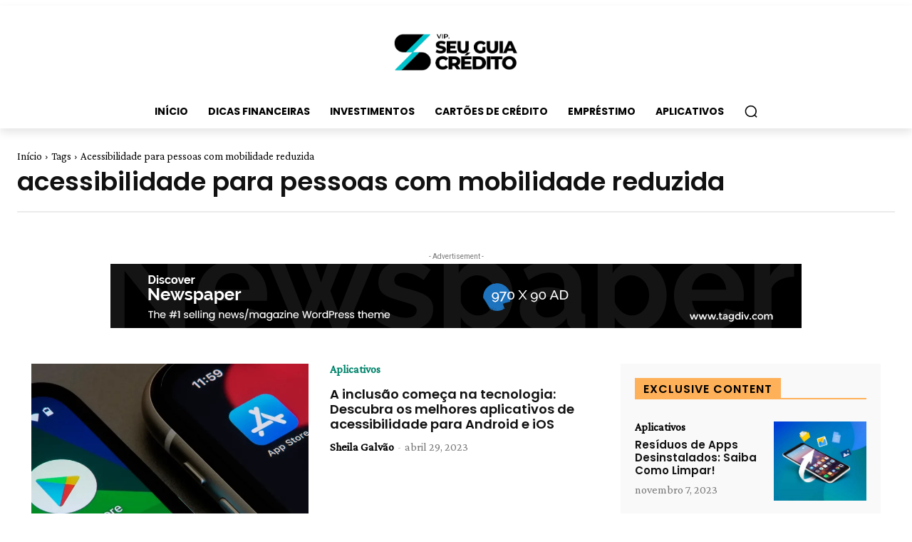

--- FILE ---
content_type: text/html; charset=utf-8
request_url: https://www.google.com/recaptcha/api2/aframe
body_size: 266
content:
<!DOCTYPE HTML><html><head><meta http-equiv="content-type" content="text/html; charset=UTF-8"></head><body><script nonce="qnMTnKNJ4efMO3wJrhk5rw">/** Anti-fraud and anti-abuse applications only. See google.com/recaptcha */ try{var clients={'sodar':'https://pagead2.googlesyndication.com/pagead/sodar?'};window.addEventListener("message",function(a){try{if(a.source===window.parent){var b=JSON.parse(a.data);var c=clients[b['id']];if(c){var d=document.createElement('img');d.src=c+b['params']+'&rc='+(localStorage.getItem("rc::a")?sessionStorage.getItem("rc::b"):"");window.document.body.appendChild(d);sessionStorage.setItem("rc::e",parseInt(sessionStorage.getItem("rc::e")||0)+1);localStorage.setItem("rc::h",'1768660116535');}}}catch(b){}});window.parent.postMessage("_grecaptcha_ready", "*");}catch(b){}</script></body></html>

--- FILE ---
content_type: application/javascript; charset=utf-8
request_url: https://fundingchoicesmessages.google.com/f/AGSKWxWEa13ZpWinlGI0Jk-4dQ4Pkerifn2r9uJDDF0nXymVO2rP5yGLipw-3rYBDgc2u-cckQyRKd3Z1lq5vzF52CUBkPDXQZQ0-UB8L2ljAwMjtYLYO1ths-R689MMjFcL6uhsgiBf9CMIBvj0Zpsd5X14jk1_tHF_eJvBS9NV1MnJ28KoKcnQMiBnmGZw/_/sevenads./ad-catalogue--ad-resize-.com/js/adsense_ads.php?
body_size: -1290
content:
window['b66be56f-bd80-4dfb-8869-6b4f5a357786'] = true;

--- FILE ---
content_type: text/javascript;charset=UTF-8
request_url: https://d3ezccgthbs4u8.cloudfront.net/seuguiacredito/price.js
body_size: 1426
content:
window.__uprmap = {'!': {'US': {'sgc_anchor': {'/7-aplicaciones-para-ver-juegos-futbol-en-linea/': {'!': 50.0, 'utm_source=fb': 100.0, 'utm_source=null': 50.0}, '/hotsite/exclusive-flight-promotions/': {'!': 38.0, 'utm_source=fb': 38.0}, '/hotsite/how-to-view-whatsapp-conversations/': {'!': 36.0, 'utm_source=an': 36.0, 'utm_source=fb': 100.0, 'utm_source=ig': 50.0}, '/hotsite/monitorear-conversaciones-de-whatsapp/': {'!': 100.0, 'utm_source=null': 100.0}, '/hotsite/watch-live-football-action-on-your-phone/': {'!': 26.0, 'utm_source=fb': 22.0, 'utm_source=null': 14.0}, '/hotsite/watch-live-soccer-on-your-mobile-phone-app/': {'!': 10.0, 'utm_source=fb': 36.0, 'utm_source=null': 9.0}, '/lou/ver-futbol-en-vivo-en-tu-movil/': {'!': 100.0, 'utm_source=fb': 100.0, 'utm_source=null': 100.0}, '/top-5-apps-for-streaming-american-football/': {'!': 17.0, 'utm_source=fb': 34.0, 'utm_source=null': 10.0}, '/top-5-apps-to-watch-live-football-in-2022/': {'!': 42.0, 'utm_source=fb': 12.0}}, 'sgc_interstitial': {'/hotsite/exclusive-flight-promotions/': {'!': 60.0, 'utm_source=fb': 60.0}, '/hotsite/how-to-view-whatsapp-conversations/': {'!': 10.0, 'utm_source=an': 10.0, 'utm_source=fb': 180.0, 'utm_source=ig': 140.0}, '/hotsite/monitorear-conversaciones-de-whatsapp/': {'!': 450.0, 'utm_source=null': 450.0}, '/hotsite/watch-live-football-action-on-your-phone/': {'!': 90.0, 'utm_source=fb': 100.0, 'utm_source=null': 60.0}, '/hotsite/watch-live-soccer-on-your-mobile-phone-app/': {'!': 170.0, 'utm_source=fb': 160.0, 'utm_source=null': 180.0}, '/hotsite/watch-live-uefa-champions-league-on-your-mobile/': {'!': 180.0, 'utm_source=fb': 180.0, 'utm_source=null': 65.0}, '/lou/ver-futbol-en-vivo-en-tu-movil/': {'!': 180.0, 'utm_source=fb': 10.0, 'utm_source=null': 180.0}, '/top-5-apps-for-streaming-american-football/': {'!': 95.0, 'utm_source=fb': 95.0}}, 'sgc_interstitial_rebid': {'/hotsite/exclusive-flight-promotions/': {'!': 130.0, 'utm_source=fb': 130.0}, '/hotsite/how-to-view-whatsapp-conversations/': {'!': 110.0, 'utm_source=fb': 110.0}, '/hotsite/watch-live-football-action-on-your-phone/': {'!': 95.0, 'utm_source=fb': 15.0, 'utm_source=null': 26.0}, '/hotsite/watch-live-soccer-on-your-mobile-phone-app/': {'!': 70.0, 'utm_source=fb': 26.0, 'utm_source=null': 110.0}, '/lou/ver-futbol-en-vivo-en-tu-movil/': {'!': 30.0, 'utm_source=fb': 50.0, 'utm_source=null': 30.0}, '/top-5-apps-for-streaming-american-football/': {'!': 60.0, 'utm_source=fb': 60.0}}, 'sgc_anchor_rebid': {'/hotsite/watch-live-football-action-on-your-phone/': {'!': 3.0, 'utm_source=fb': 5.0, 'utm_source=null': 3.0}, '/hotsite/watch-live-soccer-on-your-mobile-phone-app/': {'!': 17.0, 'utm_source=fb': 9.0}, '/lou/ver-futbol-en-vivo-en-tu-movil/': {'!': 10.0, 'utm_source=fb': 10.0, 'utm_source=null': 10.0}, '/top-5-apps-for-streaming-american-football/': {'!': 9.0, 'utm_source=fb': 8.0, 'utm_source=null': 9.0}}}, 'AU': {'sgc_interstitial': {'/hotsite/exclusive-flight-promotions/': {'!': 220.0, 'utm_source=fb': 220.0}}}, 'CO': {'sgc_anchor': {'/hotsite/oferta-latam-al-amanecer/': {'!': 5.0, 'utm_source=fb': 5.0}}, 'sgc_interstitial': {'/hotsite/oferta-latam-al-amanecer/': {'!': 28.0, 'utm_source=fb': 30.0}}, 'sgc_interstitial_rebid': {'/hotsite/oferta-latam-al-amanecer/': {'!': 18.0, 'utm_source=fb': 18.0}}}, 'NG': {'sgc_anchor': {'/hotsite/watch-live-soccer-on-your-mobile-phone-app/': {'!': 19.0, 'utm_source=fb': 17.0, 'utm_source=null': 5.0}, '/top-5-apps-to-watch-live-football-in-2022/': {'!': 4.0, 'utm_source=fb': 4.0}}, 'sgc_anchor_rebid': {'/hotsite/watch-live-soccer-on-your-mobile-phone-app/': {'!': 4.0, 'utm_source=fb': 4.0}}, 'sgc_interstitial': {'/hotsite/watch-live-soccer-on-your-mobile-phone-app/': {'!': 22.0, 'utm_source=fb': 36.0}}, 'sgc_interstitial_rebid': {'/hotsite/watch-live-soccer-on-your-mobile-phone-app/': {'!': 5.0, 'utm_source=fb': 5.0}}}, 'ZM': {'sgc_anchor': {'/hotsite/watch-live-soccer-on-your-mobile-phone-app/': {'!': 3.0, 'utm_source=fb': 3.0, 'utm_source=null': 3.0}}, 'sgc_anchor_rebid': {'/hotsite/watch-live-soccer-on-your-mobile-phone-app/': {'!': 5.0, 'utm_source=fb': 5.0, 'utm_source=null': 5.0}}, 'sgc_interstitial': {'/hotsite/watch-live-soccer-on-your-mobile-phone-app/': {'!': 6.0, 'utm_source=fb': 9.0, 'utm_source=null': 6.0}}}, '*': {'sgc_anchor': {'/7-aplicaciones-para-ver-juegos-futbol-en-linea/': {'!': 100.0, 'utm_source=fb': 100.0, 'utm_source=null': 50.0}, '/hotsite/exclusive-flight-promotions/': {'!': 38.0, 'utm_source=fb': 38.0}, '/hotsite/how-to-view-whatsapp-conversations/': {'!': 100.0, 'utm_source=an': 36.0, 'utm_source=fb': 100.0, 'utm_source=ig': 50.0}, '/hotsite/monitorear-conversaciones-de-whatsapp/': {'!': 100.0, 'utm_source=null': 100.0}, '/hotsite/oferta-latam-al-amanecer/': {'!': 5.0, 'utm_source=fb': 5.0}, '/hotsite/watch-live-football-action-on-your-phone/': {'!': 26.0, 'utm_source=fb': 26.0, 'utm_source=null': 26.0}, '/hotsite/watch-live-soccer-on-your-mobile-phone-app/': {'!': 34.0, 'utm_source=fb': 34.0, 'utm_source=null': 10.0}, '/lou/ver-futbol-en-vivo-en-tu-movil/': {'!': 100.0, 'utm_source=fb': 100.0, 'utm_source=null': 100.0}, '/top-5-apps-for-streaming-american-football/': {'!': 30.0, 'utm_source=fb': 30.0, 'utm_source=null': 17.0}, '/top-5-apps-to-watch-live-football-in-2022/': {'!': 42.0, 'utm_source=fb': 42.0}}, 'sgc_interstitial': {'/hotsite/exclusive-flight-promotions/': {'!': 220.0, 'utm_source=fb': 220.0}, '/hotsite/how-to-view-whatsapp-conversations/': {'!': 180.0, 'utm_source=an': 10.0, 'utm_source=fb': 180.0, 'utm_source=ig': 140.0}, '/hotsite/monitorear-conversaciones-de-whatsapp/': {'!': 450.0, 'utm_source=null': 450.0}, '/hotsite/oferta-latam-al-amanecer/': {'!': 28.0, 'utm_source=fb': 28.0}, '/hotsite/watch-live-football-action-on-your-phone/': {'!': 110.0, 'utm_source=fb': 110.0, 'utm_source=null': 90.0}, '/hotsite/watch-live-soccer-on-your-mobile-phone-app/': {'!': 230.0, 'utm_source=fb': 230.0, 'utm_source=null': 170.0}, '/hotsite/watch-live-uefa-champions-league-on-your-mobile/': {'!': 180.0, 'utm_source=fb': 180.0, 'utm_source=null': 65.0}, '/lou/ver-futbol-en-vivo-en-tu-movil/': {'!': 180.0, 'utm_source=fb': 10.0, 'utm_source=null': 180.0}, '/top-5-apps-for-streaming-american-football/': {'!': 95.0, 'utm_source=fb': 95.0}}, 'sgc_interstitial_rebid': {'/hotsite/exclusive-flight-promotions/': {'!': 130.0, 'utm_source=fb': 130.0}, '/hotsite/how-to-view-whatsapp-conversations/': {'!': 110.0, 'utm_source=fb': 110.0}, '/hotsite/oferta-latam-al-amanecer/': {'!': 18.0, 'utm_source=fb': 18.0}, '/hotsite/watch-live-football-action-on-your-phone/': {'!': 95.0, 'utm_source=fb': 46.0, 'utm_source=null': 95.0}, '/hotsite/watch-live-soccer-on-your-mobile-phone-app/': {'!': 70.0, 'utm_source=fb': 70.0, 'utm_source=null': 110.0}, '/lou/ver-futbol-en-vivo-en-tu-movil/': {'!': 50.0, 'utm_source=fb': 50.0, 'utm_source=null': 30.0}, '/top-5-apps-for-streaming-american-football/': {'!': 60.0, 'utm_source=fb': 60.0}}, 'sgc_anchor_rebid': {'/hotsite/watch-live-football-action-on-your-phone/': {'!': 10.0, 'utm_source=fb': 10.0, 'utm_source=null': 3.0}, '/hotsite/watch-live-soccer-on-your-mobile-phone-app/': {'!': 17.0, 'utm_source=fb': 17.0, 'utm_source=null': 5.0}, '/lou/ver-futbol-en-vivo-en-tu-movil/': {'!': 10.0, 'utm_source=fb': 10.0, 'utm_source=null': 10.0}, '/top-5-apps-for-streaming-american-football/': {'!': 17.0, 'utm_source=fb': 17.0, 'utm_source=null': 9.0}}}}, 'mobile': {'US': {'sgc_mobile_content_1': {'/7-aplicaciones-para-ver-juegos-futbol-en-linea/': {'!': 50.0, 'utm_source=fb': 50.0, 'utm_source=null': 50.0}, '/top-5-apps-for-streaming-american-football/': {'!': 40.0, 'utm_source=fb': 38.0, 'utm_source=null': 10.0}, '/top-5-apps-to-watch-live-football-in-2022/': {'!': 40.0, 'utm_source=fb': 40.0}, '/view-whatsapp-conversations-the-4-best-apps/': {'!': 46.0, 'utm_source=fb': 70.0, 'utm_source=ig': 46.0}}, 'sgc_mobile_content_2': {'/7-aplicaciones-para-ver-juegos-futbol-en-linea/': {'!': 46.0, 'utm_source=fb': 40.0, 'utm_source=null': 46.0}, '/top-5-apps-for-streaming-american-football/': {'!': 20.0, 'utm_source=fb': 40.0, 'utm_source=null': 13.0}}, 'sgc_mobile_top': {'/7-aplicaciones-para-ver-juegos-futbol-en-linea/': {'!': 120.0, 'utm_source=fb': 95.0, 'utm_source=null': 120.0}, '/exclusive-flight-offers-best-flight-ticket-options/': {'!': 160.0, 'utm_source=fb': 160.0}, '/hotsite/exclusive-flight-promotions/': {'!': 140.0, 'utm_source=fb': 140.0}, '/hotsite/how-to-view-whatsapp-conversations/': {'!': 10.0, 'utm_source=an': 10.0, 'utm_source=fb': 140.0, 'utm_source=ig': 190.0}, '/hotsite/monitorear-conversaciones-de-whatsapp/': {'!': 275.0, 'utm_source=null': 275.0}, '/hotsite/watch-live-football-action-on-your-phone/': {'!': 230.0, 'utm_source=fb': 85.0, 'utm_source=null': 90.0}, '/hotsite/watch-live-soccer-on-your-mobile-phone-app/': {'!': 230.0, 'utm_source=null': 200.0}, '/hotsite/watch-live-uefa-champions-league-on-your-mobile/': {'!': 95.0, 'utm_source=fb': 95.0, 'utm_source=null': 75.0}, '/lou/ver-futbol-en-vivo-en-tu-movil/': {'!': 120.0, 'utm_source=fb': 220.0, 'utm_source=null': 120.0}, '/top-5-apps-for-streaming-american-football/': {'!': 130.0, 'utm_source=fb': 100.0, 'utm_source=null': 44.0}, '/top-5-apps-to-watch-live-football-in-2022/': {'!': 85.0, 'utm_source=fb': 250.0, 'utm_source=null': 110.0}, '/view-whatsapp-conversations-the-4-best-apps/': {'!': 150.0, 'utm_source=an': 150.0, 'utm_source=fb': 140.0, 'utm_source=ig': 160.0}}, 'sgc_mobile_top_rebid': {'/7-aplicaciones-para-ver-juegos-futbol-en-linea/': {'!': 100.0, 'utm_source=fb': 60.0, 'utm_source=null': 100.0}, '/hotsite/how-to-view-whatsapp-conversations/': {'!': 42.0, 'utm_source=fb': 36.0, 'utm_source=ig': 42.0}, '/hotsite/watch-live-football-action-on-your-phone/': {'!': 40.0, 'utm_source=fb': 22.0, 'utm_source=null': 24.0}, '/hotsite/watch-live-soccer-on-your-mobile-phone-app/': {'!': 26.0, 'utm_source=fb': 30.0, 'utm_source=null': 12.0}, '/lou/ver-futbol-en-vivo-en-tu-movil/': {'!': 300.0, 'utm_source=fb': 38.0, 'utm_source=null': 300.0}, '/top-5-apps-for-streaming-american-football/': {'!': 44.0, 'utm_source=fb': 11.0, 'utm_source=null': 24.0}, '/top-5-apps-to-watch-live-football-in-2022/': {'!': 42.0, 'utm_source=fb': 48.0, 'utm_source=null': 42.0}, '/view-whatsapp-conversations-the-4-best-apps/': {'!': 15.0, 'utm_source=fb': 85.0, 'utm_source=ig': 15.0}}}, 'AU': {'sgc_mobile_top': {'/hotsite/exclusive-flight-promotions/': {'!': 170.0, 'utm_source=fb': 170.0}}}, 'GB': {'sgc_mobile_top': {'/hotsite/exclusive-flight-promotions/': {'!': 140.0, 'utm_source=fb': 140.0}, '/hotsite/watch-live-soccer-on-your-mobile-phone-app/': {'!': 450.0, 'utm_source=fb': 450.0}, '/hotsite/watch-live-uefa-champions-league-on-your-mobile/': {'!': 90.0, 'utm_source=fb': 90.0}}}, 'IT': {'sgc_mobile_top': {'/hotsite/exclusive-flight-promotions/': {'!': 38.0, 'utm_source=fb': 38.0}, '/hotsite/watch-live-uefa-champions-league-on-your-mobile/': {'!': 90.0, 'utm_source=fb': 90.0}}}, 'CO': {'sgc_mobile_top': {'/hotsite/oferta-latam-al-amanecer/': {'!': 5.0, 'utm_source=fb': 15.0, 'utm_source=null': 6.0}}, 'sgc_mobile_top_rebid': {'/hotsite/oferta-latam-al-amanecer/': {'!': 3.0, 'utm_source=fb': 3.0}}}, 'NG': {'sgc_mobile_top': {'/hotsite/watch-live-soccer-on-your-mobile-phone-app/': {'!': 14.0, 'utm_source=fb': 100.0, 'utm_source=null': 10.0}, '/top-5-apps-to-watch-live-football-in-2022/': {'!': 6.0, 'utm_source=fb': 24.0, 'utm_source=null': 24.0}}, 'sgc_mobile_top_rebid': {'/hotsite/watch-live-soccer-on-your-mobile-phone-app/': {'!': 5.0, 'utm_source=fb': 4.0, 'utm_source=null': 5.0}, '/top-5-apps-to-watch-live-football-in-2022/': {'!': 10.0, 'utm_source=fb': 10.0}}}, 'ZM': {'sgc_mobile_top': {'/hotsite/watch-live-soccer-on-your-mobile-phone-app/': {'!': 17.0, 'utm_source=fb': 20.0, 'utm_source=null': 10.0}}, 'sgc_mobile_top_rebid': {'/hotsite/watch-live-soccer-on-your-mobile-phone-app/': {'!': 3.0, 'utm_source=fb': 5.0, 'utm_source=null': 5.0}, '/top-5-apps-to-watch-live-football-in-2022/': {'!': 6.0, 'utm_source=fb': 6.0}}}, 'BD': {'sgc_mobile_top': {'/hotsite/watch-live-uefa-champions-league-on-your-mobile/': {'!': 10.0, 'utm_source=fb': 10.0}}}, 'KW': {'sgc_mobile_top': {'/hotsite/watch-live-uefa-champions-league-on-your-mobile/': {'!': 19.0, 'utm_source=fb': 19.0}}}, 'SA': {'sgc_mobile_top': {'/hotsite/watch-live-uefa-champions-league-on-your-mobile/': {'!': 20.0, 'utm_source=fb': 20.0}}, 'sgc_mobile_top_rebid': {'/hotsite/watch-live-uefa-champions-league-on-your-mobile/': {'!': 26.0, 'utm_source=fb': 26.0}}}, '*': {'sgc_mobile_content_1': {'/7-aplicaciones-para-ver-juegos-futbol-en-linea/': {'!': 50.0, 'utm_source=fb': 50.0, 'utm_source=null': 50.0}, '/top-5-apps-for-streaming-american-football/': {'!': 40.0, 'utm_source=fb': 26.0, 'utm_source=null': 40.0}, '/top-5-apps-to-watch-live-football-in-2022/': {'!': 40.0, 'utm_source=fb': 40.0}, '/view-whatsapp-conversations-the-4-best-apps/': {'!': 70.0, 'utm_source=fb': 70.0, 'utm_source=ig': 46.0}}, 'sgc_mobile_content_2': {'/7-aplicaciones-para-ver-juegos-futbol-en-linea/': {'!': 46.0, 'utm_source=fb': 40.0, 'utm_source=null': 46.0}, '/top-5-apps-for-streaming-american-football/': {'!': 24.0, 'utm_source=fb': 24.0, 'utm_source=null': 20.0}}, 'sgc_mobile_top': {'/7-aplicaciones-para-ver-juegos-futbol-en-linea/': {'!': 120.0, 'utm_source=fb': 95.0, 'utm_source=null': 120.0}, '/exclusive-flight-offers-best-flight-ticket-options/': {'!': 160.0, 'utm_source=fb': 160.0}, '/hotsite/exclusive-flight-promotions/': {'!': 170.0, 'utm_source=fb': 170.0}, '/hotsite/how-to-view-whatsapp-conversations/': {'!': 190.0, 'utm_source=an': 10.0, 'utm_source=fb': 140.0, 'utm_source=ig': 190.0}, '/hotsite/monitorear-conversaciones-de-whatsapp/': {'!': 275.0, 'utm_source=null': 275.0}, '/hotsite/oferta-latam-al-amanecer/': {'!': 16.0, 'utm_source=fb': 16.0, 'utm_source=null': 5.0}, '/hotsite/watch-live-football-action-on-your-phone/': {'!': 230.0, 'utm_source=fb': 110.0, 'utm_source=null': 230.0}, '/hotsite/watch-live-soccer-on-your-mobile-phone-app/': {'!': 350.0, 'utm_source=fb': 350.0, 'utm_source=null': 230.0}, '/hotsite/watch-live-uefa-champions-league-on-your-mobile/': {'!': 95.0, 'utm_source=fb': 95.0, 'utm_source=null': 75.0}, '/lou/ver-futbol-en-vivo-en-tu-movil/': {'!': 220.0, 'utm_source=fb': 220.0, 'utm_source=null': 120.0}, '/top-5-apps-for-streaming-american-football/': {'!': 160.0, 'utm_source=fb': 160.0, 'utm_source=null': 130.0}, '/top-5-apps-to-watch-live-football-in-2022/': {'!': 95.0, 'utm_source=fb': 85.0, 'utm_source=null': 95.0}, '/view-whatsapp-conversations-the-4-best-apps/': {'!': 160.0, 'utm_source=an': 150.0, 'utm_source=fb': 140.0, 'utm_source=ig': 160.0}}, 'sgc_mobile_top_rebid': {'/7-aplicaciones-para-ver-juegos-futbol-en-linea/': {'!': 100.0, 'utm_source=fb': 60.0, 'utm_source=null': 100.0}, '/hotsite/how-to-view-whatsapp-conversations/': {'!': 42.0, 'utm_source=fb': 36.0, 'utm_source=ig': 42.0}, '/hotsite/oferta-latam-al-amanecer/': {'!': 3.0, 'utm_source=fb': 3.0}, '/hotsite/watch-live-football-action-on-your-phone/': {'!': 44.0, 'utm_source=fb': 44.0, 'utm_source=null': 40.0}, '/hotsite/watch-live-soccer-on-your-mobile-phone-app/': {'!': 120.0, 'utm_source=fb': 120.0, 'utm_source=null': 26.0}, '/hotsite/watch-live-uefa-champions-league-on-your-mobile/': {'!': 26.0, 'utm_source=fb': 26.0}, '/lou/ver-futbol-en-vivo-en-tu-movil/': {'!': 300.0, 'utm_source=fb': 38.0, 'utm_source=null': 300.0}, '/top-5-apps-for-streaming-american-football/': {'!': 44.0, 'utm_source=fb': 8.0, 'utm_source=null': 44.0}, '/top-5-apps-to-watch-live-football-in-2022/': {'!': 10.0, 'utm_source=fb': 10.0, 'utm_source=null': 42.0}, '/view-whatsapp-conversations-the-4-best-apps/': {'!': 85.0, 'utm_source=fb': 85.0, 'utm_source=ig': 15.0}}}}, 'desktop': {'US': {'sgc_desktop_top': {'/hotsite/exclusive-flight-promotions/': {'!': 425.0, 'utm_source=fb': 425.0}, '/hotsite/how-to-view-whatsapp-conversations/': {'!': 425.0, 'utm_source=fb': 425.0}, '/hotsite/watch-live-football-action-on-your-phone/': {'!': 80.0, 'utm_source=fb': 55.0}, '/lou/ver-futbol-en-vivo-en-tu-movil/': {'!': 10.0, 'utm_source=fb': 10.0}, '/top-5-apps-for-streaming-american-football/': {'!': 90.0, 'utm_source=fb': 90.0}, '/view-whatsapp-conversations-the-4-best-apps/': {'!': 550.0, 'utm_source=fb': 550.0}}, 'sgc_desktop_top_rebid': {'/hotsite/exclusive-flight-promotions/': {'!': 325.0, 'utm_source=fb': 325.0}, '/hotsite/watch-live-football-action-on-your-phone/': {'!': 18.0, 'utm_source=fb': 20.0}}, 'sgc_mobile_top': {'/hotsite/watch-live-football-action-on-your-phone/': {'!': 110.0, 'utm_source=fb': 70.0}}, 'sgc_mobile_top_rebid': {'/hotsite/watch-live-football-action-on-your-phone/': {'!': 60.0, 'utm_source=fb': 70.0}}}, '*': {'sgc_desktop_top': {'/hotsite/exclusive-flight-promotions/': {'!': 425.0, 'utm_source=fb': 425.0}, '/hotsite/how-to-view-whatsapp-conversations/': {'!': 425.0, 'utm_source=fb': 425.0}, '/hotsite/watch-live-football-action-on-your-phone/': {'!': 80.0, 'utm_source=fb': 80.0}, '/lou/ver-futbol-en-vivo-en-tu-movil/': {'!': 10.0, 'utm_source=fb': 10.0}, '/top-5-apps-for-streaming-american-football/': {'!': 90.0, 'utm_source=fb': 90.0}, '/view-whatsapp-conversations-the-4-best-apps/': {'!': 550.0, 'utm_source=fb': 550.0}}, 'sgc_desktop_top_rebid': {'/hotsite/exclusive-flight-promotions/': {'!': 325.0, 'utm_source=fb': 325.0}, '/hotsite/watch-live-football-action-on-your-phone/': {'!': 18.0, 'utm_source=fb': 18.0}}, 'sgc_mobile_top': {'/hotsite/watch-live-football-action-on-your-phone/': {'!': 110.0, 'utm_source=fb': 110.0}}, 'sgc_mobile_top_rebid': {'/hotsite/watch-live-football-action-on-your-phone/': {'!': 60.0, 'utm_source=fb': 60.0}}}}};